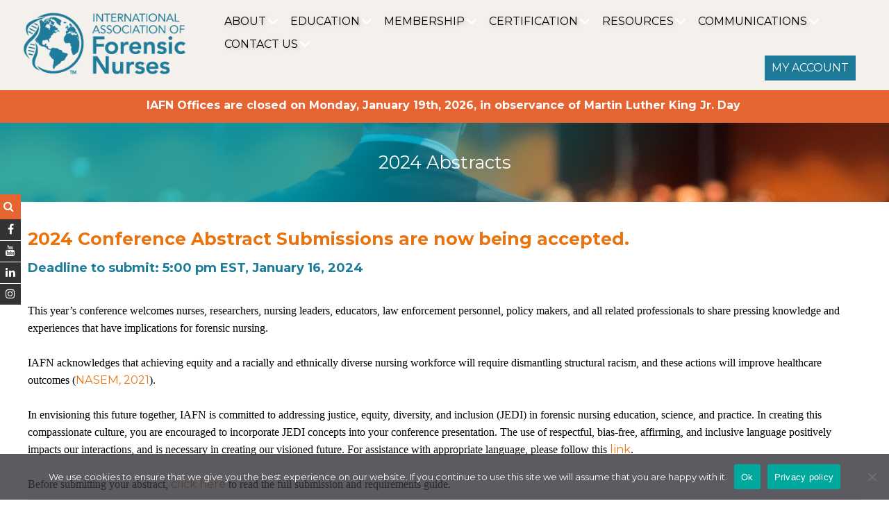

--- FILE ---
content_type: text/html; charset=UTF-8
request_url: https://www.forensicnurses.org/page/2024Abstracts/
body_size: 18924
content:
<!DOCTYPE html>
<html dir="ltr" lang="en-US" prefix="og: https://ogp.me/ns#">
    <head>
        <meta charset="UTF-8">
        <meta name="viewport" content="width=device-width, initial-scale=1">
        <link rel="profile" href="http://gmpg.org/xfn/11">
        <!--New-->
        <link rel="preconnect" href="https://fonts.googleapis.com">
        <link rel="preconnect" href="https://fonts.gstatic.com" crossorigin>
        <link href="https://fonts.googleapis.com/css2?family=Montserrat:ital,wght@0,100;0,200;0,300;0,400;0,500;0,600;0,700;0,800;1,100;1,200;1,300;1,400;1,500;1,600;1,700;1,800&display=swap" rel="stylesheet">
		<!-- WOW.js -->
		<script src="https://cdnjs.cloudflare.com/ajax/libs/wow/1.1.2/wow.min.js"></script>
		<!-- Global site tag (gtag.js) - Google Analytics -->
        <!--<script async src="https://www.googletagmanager.com/gtag/js?id=UA-4469514-1"></script>-->
		<!-- Google tag (gtag.js) -->
		<script async src="https://www.googletagmanager.com/gtag/js?id=G-RQ29JSKKNW"></script>
		<script>
		  window.dataLayer = window.dataLayer || [];
		  function gtag(){dataLayer.push(arguments);}
		  gtag('js', new Date());

		  gtag('config', 'G-RQ29JSKKNW');
		</script>


		<!-- Meta Pixel Code -->
		<script>
		!function(f,b,e,v,n,t,s)
		{if(f.fbq)return;n=f.fbq=function(){n.callMethod?
		n.callMethod.apply(n,arguments):n.queue.push(arguments)};
		if(!f._fbq)f._fbq=n;n.push=n;n.loaded=!0;n.version='2.0';
		n.queue=[];t=b.createElement(e);t.async=!0;
		t.src=v;s=b.getElementsByTagName(e)[0];
		s.parentNode.insertBefore(t,s)}(window, document,'script',
		'https://connect.facebook.net/en_US/fbevents.js');
		fbq('init', '419560652356185');
		fbq('track', 'PageView');
		</script>
		<noscript><img height="1" width="1" style="display:none"
		src="https://www.facebook.com/tr?id=419560652356185&ev=PageView&noscript=1"
		/></noscript>

		<!-- End Meta Pixel Code -->

		<!-- LinkedIn Code -->
		<script type="text/javascript">
		_linkedin_partner_id = "6051340";
		window._linkedin_data_partner_ids = window._linkedin_data_partner_ids || [];
		window._linkedin_data_partner_ids.push(_linkedin_partner_id);
		</script><script type="text/javascript">
		(function(l) {
		if (!l){window.lintrk = function(a,b){window.lintrk.q.push([a,b])};
		window.lintrk.q=[]}
		var s = document.getElementsByTagName("script")[0];
		var b = document.createElement("script");
		b.type = "text/javascript";b.async = true;
		b.src = "https://snap.licdn.com/li.lms-analytics/insight.min.js";
		s.parentNode.insertBefore(b, s);})(window.lintrk);
		</script>
		<noscript>
		<img height="1" width="1" style="display:none;" alt="" src="https://px.ads.linkedin.com/collect/?pid=6051340&fmt=gif" />
		</noscript>

		<!-- Microsoft Clarity -->
		<script type="text/javascript">
			(function(c,l,a,r,i,t,y){
				c[a]=c[a]||function(){(c[a].q=c[a].q||[]).push(arguments)};
				t=l.createElement(r);t.async=1;t.src="https://www.clarity.ms/tag/"+i;
				y=l.getElementsByTagName(r)[0];y.parentNode.insertBefore(t,y);
			})(window, document, "clarity", "script", "ly2kgdvsoh");
		</script>
		<script type="text/javascript">
			(function(c,l,a,r,i,t,y){
				c[a]=c[a]||function(){(c[a].q=c[a].q||[]).push(arguments)};
				t=l.createElement(r);t.async=1;t.src="https://www.clarity.ms/tag/"+i;
				y=l.getElementsByTagName(r)[0];y.parentNode.insertBefore(t,y);
			})(window, document, "clarity", "script", "magensriky");
		</script>

		<!-- For Multiview web/retargeting program, DO NOT REMOVE - place this code in the header of your domain -->
		<script src="https://assets.adobedtm.com/175f7caa2b90/95ee55e42273/launch-a1bc0254cb95.min.js" async></script>
		<!-- For Multiview web program, DO NOT REMOVE - place this code in the header of your domain -->

		<script type="text/javascript" src="https://static.adzerk.net/ados.js"></script>
		<script type="text/javascript">
		  var ados = ados || {};
		  ados.run = ados.run || [];
		  ados.run.push(function() {
			/* load placement for account: Multiview,
								  site: IAFNweb - Ineternational Association of Forensic Nursing - Multiweb,
								  zone: IAFNweb - Super Banner - 1200x350,
								  size: 1200x350 - Super Banner */
			ados_add_placement(4466, 1305007, "mvSuperBanner", 11448)
			  .setZone(331269);
			/* load placement for account: Multiview,
								  site: IAFNweb - Ineternational Association of Forensic Nursing - Multiweb,
								  zone: IAFNweb - Leaderboard (ROS) - 728x90,
								  size: 728x90 - Leaderboard */
			ados_add_placement(4466, 1305007, "mvLeaderboard", 4)
			  .setZone(331270);
			ados_load();
		  });
		</script>
        <title>2024 Abstracts - International Association of Forensic Nurses</title>
	<style>img:is([sizes="auto" i], [sizes^="auto," i]) { contain-intrinsic-size: 3000px 1500px }</style>
	
		<!-- All in One SEO 4.8.9 - aioseo.com -->
	<meta name="description" content="2024 Abstracts 2024 Conference Abstract Submissions are now being accepted. Deadline to submit: 5:00 pm EST, January 16, 2024 This year’s conference welcomes nurses, researchers, nursing leaders, educators, law enforcement personnel, policy makers, and all related professionals to share pressing knowledge and experiences that have implications for forensic nursing. IAFN acknowledges that achieving" />
	<meta name="robots" content="max-image-preview:large" />
	<meta name="google-site-verification" content="YgyaXZpWYuQ1BEW9WbWYkPMq_7IX77GIDoSPww49OaU" />
	<link rel="canonical" href="https://www.forensicnurses.org/page/2024Abstracts/" />
	<meta name="generator" content="All in One SEO (AIOSEO) 4.8.9" />
		<meta property="og:locale" content="en_US" />
		<meta property="og:site_name" content="International Association of Forensic Nurses - Research.Educate.Lead" />
		<meta property="og:type" content="article" />
		<meta property="og:title" content="2024 Abstracts - International Association of Forensic Nurses" />
		<meta property="og:description" content="2024 Abstracts 2024 Conference Abstract Submissions are now being accepted. Deadline to submit: 5:00 pm EST, January 16, 2024 This year’s conference welcomes nurses, researchers, nursing leaders, educators, law enforcement personnel, policy makers, and all related professionals to share pressing knowledge and experiences that have implications for forensic nursing. IAFN acknowledges that achieving" />
		<meta property="og:url" content="https://www.forensicnurses.org/page/2024Abstracts/" />
		<meta property="og:image" content="https://www.forensicnurses.org/wp-content/uploads/2021/12/cropped-IAFN_LOGO_Flipped.png" />
		<meta property="og:image:secure_url" content="https://www.forensicnurses.org/wp-content/uploads/2021/12/cropped-IAFN_LOGO_Flipped.png" />
		<meta property="og:image:width" content="918" />
		<meta property="og:image:height" content="250" />
		<meta property="article:published_time" content="2023-12-12T16:41:21+00:00" />
		<meta property="article:modified_time" content="2024-01-08T21:42:08+00:00" />
		<meta property="article:publisher" content="https://www.facebook.com/forensicnurses" />
		<meta name="twitter:card" content="summary_large_image" />
		<meta name="twitter:title" content="2024 Abstracts - International Association of Forensic Nurses" />
		<meta name="twitter:description" content="2024 Abstracts 2024 Conference Abstract Submissions are now being accepted. Deadline to submit: 5:00 pm EST, January 16, 2024 This year’s conference welcomes nurses, researchers, nursing leaders, educators, law enforcement personnel, policy makers, and all related professionals to share pressing knowledge and experiences that have implications for forensic nursing. IAFN acknowledges that achieving" />
		<meta name="twitter:image" content="https://www.forensicnurses.org/wp-content/uploads/2021/12/cropped-IAFN_LOGO_Flipped.png" />
		<script type="application/ld+json" class="aioseo-schema">
			{"@context":"https:\/\/schema.org","@graph":[{"@type":"BreadcrumbList","@id":"https:\/\/www.forensicnurses.org\/page\/2024Abstracts\/#breadcrumblist","itemListElement":[{"@type":"ListItem","@id":"https:\/\/www.forensicnurses.org#listItem","position":1,"name":"Home","item":"https:\/\/www.forensicnurses.org","nextItem":{"@type":"ListItem","@id":"https:\/\/www.forensicnurses.org\/page\/EducationMainPage\/#listItem","name":"Education"}},{"@type":"ListItem","@id":"https:\/\/www.forensicnurses.org\/page\/EducationMainPage\/#listItem","position":2,"name":"Education","item":"https:\/\/www.forensicnurses.org\/page\/EducationMainPage\/","nextItem":{"@type":"ListItem","@id":"https:\/\/www.forensicnurses.org\/page\/annualconference\/#listItem","name":"Annual Conference"},"previousItem":{"@type":"ListItem","@id":"https:\/\/www.forensicnurses.org#listItem","name":"Home"}},{"@type":"ListItem","@id":"https:\/\/www.forensicnurses.org\/page\/annualconference\/#listItem","position":3,"name":"Annual Conference","item":"https:\/\/www.forensicnurses.org\/page\/annualconference\/","nextItem":{"@type":"ListItem","@id":"https:\/\/www.forensicnurses.org\/page\/2024Abstracts\/#listItem","name":"2024 Abstracts"},"previousItem":{"@type":"ListItem","@id":"https:\/\/www.forensicnurses.org\/page\/EducationMainPage\/#listItem","name":"Education"}},{"@type":"ListItem","@id":"https:\/\/www.forensicnurses.org\/page\/2024Abstracts\/#listItem","position":4,"name":"2024 Abstracts","previousItem":{"@type":"ListItem","@id":"https:\/\/www.forensicnurses.org\/page\/annualconference\/#listItem","name":"Annual Conference"}}]},{"@type":"Organization","@id":"https:\/\/www.forensicnurses.org\/#organization","name":"International Association of Forensic Nurses","description":"Research.Educate.Lead The International Association of Forensic Nurses is the recognized authority on forensic nursing. The Association is the catalyst for universal access to forensic nursing care for patients impacted by violence and trauma. Its members are sought out by the public, policymakers, media, governments and worldwide healthcare systems for their expertise and knowledge.","url":"https:\/\/www.forensicnurses.org\/","email":"info@forensicnurses.org","logo":{"@type":"ImageObject","url":"https:\/\/www.forensicnurses.org\/wp-content\/uploads\/2021\/04\/ForensicNurses_logo2020.png","@id":"https:\/\/www.forensicnurses.org\/page\/2024Abstracts\/#organizationLogo","width":364,"height":155},"image":{"@id":"https:\/\/www.forensicnurses.org\/page\/2024Abstracts\/#organizationLogo"},"sameAs":["https:\/\/www.facebook.com\/forensicnurses","https:\/\/instagram.com\/iafn_forensicnurses","https:\/\/www.linkedin.com\/company\/forensicnurses"]},{"@type":"WebPage","@id":"https:\/\/www.forensicnurses.org\/page\/2024Abstracts\/#webpage","url":"https:\/\/www.forensicnurses.org\/page\/2024Abstracts\/","name":"2024 Abstracts - International Association of Forensic Nurses","description":"2024 Abstracts 2024 Conference Abstract Submissions are now being accepted. Deadline to submit: 5:00 pm EST, January 16, 2024 This year\u2019s conference welcomes nurses, researchers, nursing leaders, educators, law enforcement personnel, policy makers, and all related professionals to share pressing knowledge and experiences that have implications for forensic nursing. IAFN acknowledges that achieving","inLanguage":"en-US","isPartOf":{"@id":"https:\/\/www.forensicnurses.org\/#website"},"breadcrumb":{"@id":"https:\/\/www.forensicnurses.org\/page\/2024Abstracts\/#breadcrumblist"},"datePublished":"2023-12-12T16:41:21+00:00","dateModified":"2024-01-08T21:42:08+00:00"},{"@type":"WebSite","@id":"https:\/\/www.forensicnurses.org\/#website","url":"https:\/\/www.forensicnurses.org\/","name":"International Association of Forensic Nurses","alternateName":"International Association of Forensic Nurses","description":"Research.Educate.Lead","inLanguage":"en-US","publisher":{"@id":"https:\/\/www.forensicnurses.org\/#organization"}}]}
		</script>
		<!-- All in One SEO -->

<link rel='dns-prefetch' href='//fonts.googleapis.com' />
<link rel="alternate" type="application/rss+xml" title="International Association of Forensic Nurses &raquo; Feed" href="https://www.forensicnurses.org/feed/" />
<style id='wp-block-library-theme-inline-css' type='text/css'>
.wp-block-audio :where(figcaption){color:#555;font-size:13px;text-align:center}.is-dark-theme .wp-block-audio :where(figcaption){color:#ffffffa6}.wp-block-audio{margin:0 0 1em}.wp-block-code{border:1px solid #ccc;border-radius:4px;font-family:Menlo,Consolas,monaco,monospace;padding:.8em 1em}.wp-block-embed :where(figcaption){color:#555;font-size:13px;text-align:center}.is-dark-theme .wp-block-embed :where(figcaption){color:#ffffffa6}.wp-block-embed{margin:0 0 1em}.blocks-gallery-caption{color:#555;font-size:13px;text-align:center}.is-dark-theme .blocks-gallery-caption{color:#ffffffa6}:root :where(.wp-block-image figcaption){color:#555;font-size:13px;text-align:center}.is-dark-theme :root :where(.wp-block-image figcaption){color:#ffffffa6}.wp-block-image{margin:0 0 1em}.wp-block-pullquote{border-bottom:4px solid;border-top:4px solid;color:currentColor;margin-bottom:1.75em}.wp-block-pullquote cite,.wp-block-pullquote footer,.wp-block-pullquote__citation{color:currentColor;font-size:.8125em;font-style:normal;text-transform:uppercase}.wp-block-quote{border-left:.25em solid;margin:0 0 1.75em;padding-left:1em}.wp-block-quote cite,.wp-block-quote footer{color:currentColor;font-size:.8125em;font-style:normal;position:relative}.wp-block-quote:where(.has-text-align-right){border-left:none;border-right:.25em solid;padding-left:0;padding-right:1em}.wp-block-quote:where(.has-text-align-center){border:none;padding-left:0}.wp-block-quote.is-large,.wp-block-quote.is-style-large,.wp-block-quote:where(.is-style-plain){border:none}.wp-block-search .wp-block-search__label{font-weight:700}.wp-block-search__button{border:1px solid #ccc;padding:.375em .625em}:where(.wp-block-group.has-background){padding:1.25em 2.375em}.wp-block-separator.has-css-opacity{opacity:.4}.wp-block-separator{border:none;border-bottom:2px solid;margin-left:auto;margin-right:auto}.wp-block-separator.has-alpha-channel-opacity{opacity:1}.wp-block-separator:not(.is-style-wide):not(.is-style-dots){width:100px}.wp-block-separator.has-background:not(.is-style-dots){border-bottom:none;height:1px}.wp-block-separator.has-background:not(.is-style-wide):not(.is-style-dots){height:2px}.wp-block-table{margin:0 0 1em}.wp-block-table td,.wp-block-table th{word-break:normal}.wp-block-table :where(figcaption){color:#555;font-size:13px;text-align:center}.is-dark-theme .wp-block-table :where(figcaption){color:#ffffffa6}.wp-block-video :where(figcaption){color:#555;font-size:13px;text-align:center}.is-dark-theme .wp-block-video :where(figcaption){color:#ffffffa6}.wp-block-video{margin:0 0 1em}:root :where(.wp-block-template-part.has-background){margin-bottom:0;margin-top:0;padding:1.25em 2.375em}
</style>
<style id='classic-theme-styles-inline-css' type='text/css'>
/*! This file is auto-generated */
.wp-block-button__link{color:#fff;background-color:#32373c;border-radius:9999px;box-shadow:none;text-decoration:none;padding:calc(.667em + 2px) calc(1.333em + 2px);font-size:1.125em}.wp-block-file__button{background:#32373c;color:#fff;text-decoration:none}
</style>
<style id='filebird-block-filebird-gallery-style-inline-css' type='text/css'>
ul.filebird-block-filebird-gallery{margin:auto!important;padding:0!important;width:100%}ul.filebird-block-filebird-gallery.layout-grid{display:grid;grid-gap:20px;align-items:stretch;grid-template-columns:repeat(var(--columns),1fr);justify-items:stretch}ul.filebird-block-filebird-gallery.layout-grid li img{border:1px solid #ccc;box-shadow:2px 2px 6px 0 rgba(0,0,0,.3);height:100%;max-width:100%;-o-object-fit:cover;object-fit:cover;width:100%}ul.filebird-block-filebird-gallery.layout-masonry{-moz-column-count:var(--columns);-moz-column-gap:var(--space);column-gap:var(--space);-moz-column-width:var(--min-width);columns:var(--min-width) var(--columns);display:block;overflow:auto}ul.filebird-block-filebird-gallery.layout-masonry li{margin-bottom:var(--space)}ul.filebird-block-filebird-gallery li{list-style:none}ul.filebird-block-filebird-gallery li figure{height:100%;margin:0;padding:0;position:relative;width:100%}ul.filebird-block-filebird-gallery li figure figcaption{background:linear-gradient(0deg,rgba(0,0,0,.7),rgba(0,0,0,.3) 70%,transparent);bottom:0;box-sizing:border-box;color:#fff;font-size:.8em;margin:0;max-height:100%;overflow:auto;padding:3em .77em .7em;position:absolute;text-align:center;width:100%;z-index:2}ul.filebird-block-filebird-gallery li figure figcaption a{color:inherit}

</style>
<style id='global-styles-inline-css' type='text/css'>
:root{--wp--preset--aspect-ratio--square: 1;--wp--preset--aspect-ratio--4-3: 4/3;--wp--preset--aspect-ratio--3-4: 3/4;--wp--preset--aspect-ratio--3-2: 3/2;--wp--preset--aspect-ratio--2-3: 2/3;--wp--preset--aspect-ratio--16-9: 16/9;--wp--preset--aspect-ratio--9-16: 9/16;--wp--preset--color--black: #000000;--wp--preset--color--cyan-bluish-gray: #abb8c3;--wp--preset--color--white: #ffffff;--wp--preset--color--pale-pink: #f78da7;--wp--preset--color--vivid-red: #cf2e2e;--wp--preset--color--luminous-vivid-orange: #ff6900;--wp--preset--color--luminous-vivid-amber: #fcb900;--wp--preset--color--light-green-cyan: #7bdcb5;--wp--preset--color--vivid-green-cyan: #00d084;--wp--preset--color--pale-cyan-blue: #8ed1fc;--wp--preset--color--vivid-cyan-blue: #0693e3;--wp--preset--color--vivid-purple: #9b51e0;--wp--preset--gradient--vivid-cyan-blue-to-vivid-purple: linear-gradient(135deg,rgba(6,147,227,1) 0%,rgb(155,81,224) 100%);--wp--preset--gradient--light-green-cyan-to-vivid-green-cyan: linear-gradient(135deg,rgb(122,220,180) 0%,rgb(0,208,130) 100%);--wp--preset--gradient--luminous-vivid-amber-to-luminous-vivid-orange: linear-gradient(135deg,rgba(252,185,0,1) 0%,rgba(255,105,0,1) 100%);--wp--preset--gradient--luminous-vivid-orange-to-vivid-red: linear-gradient(135deg,rgba(255,105,0,1) 0%,rgb(207,46,46) 100%);--wp--preset--gradient--very-light-gray-to-cyan-bluish-gray: linear-gradient(135deg,rgb(238,238,238) 0%,rgb(169,184,195) 100%);--wp--preset--gradient--cool-to-warm-spectrum: linear-gradient(135deg,rgb(74,234,220) 0%,rgb(151,120,209) 20%,rgb(207,42,186) 40%,rgb(238,44,130) 60%,rgb(251,105,98) 80%,rgb(254,248,76) 100%);--wp--preset--gradient--blush-light-purple: linear-gradient(135deg,rgb(255,206,236) 0%,rgb(152,150,240) 100%);--wp--preset--gradient--blush-bordeaux: linear-gradient(135deg,rgb(254,205,165) 0%,rgb(254,45,45) 50%,rgb(107,0,62) 100%);--wp--preset--gradient--luminous-dusk: linear-gradient(135deg,rgb(255,203,112) 0%,rgb(199,81,192) 50%,rgb(65,88,208) 100%);--wp--preset--gradient--pale-ocean: linear-gradient(135deg,rgb(255,245,203) 0%,rgb(182,227,212) 50%,rgb(51,167,181) 100%);--wp--preset--gradient--electric-grass: linear-gradient(135deg,rgb(202,248,128) 0%,rgb(113,206,126) 100%);--wp--preset--gradient--midnight: linear-gradient(135deg,rgb(2,3,129) 0%,rgb(40,116,252) 100%);--wp--preset--font-size--small: 13px;--wp--preset--font-size--medium: 20px;--wp--preset--font-size--large: 36px;--wp--preset--font-size--x-large: 42px;--wp--preset--spacing--20: 0.44rem;--wp--preset--spacing--30: 0.67rem;--wp--preset--spacing--40: 1rem;--wp--preset--spacing--50: 1.5rem;--wp--preset--spacing--60: 2.25rem;--wp--preset--spacing--70: 3.38rem;--wp--preset--spacing--80: 5.06rem;--wp--preset--shadow--natural: 6px 6px 9px rgba(0, 0, 0, 0.2);--wp--preset--shadow--deep: 12px 12px 50px rgba(0, 0, 0, 0.4);--wp--preset--shadow--sharp: 6px 6px 0px rgba(0, 0, 0, 0.2);--wp--preset--shadow--outlined: 6px 6px 0px -3px rgba(255, 255, 255, 1), 6px 6px rgba(0, 0, 0, 1);--wp--preset--shadow--crisp: 6px 6px 0px rgba(0, 0, 0, 1);}:where(.is-layout-flex){gap: 0.5em;}:where(.is-layout-grid){gap: 0.5em;}body .is-layout-flex{display: flex;}.is-layout-flex{flex-wrap: wrap;align-items: center;}.is-layout-flex > :is(*, div){margin: 0;}body .is-layout-grid{display: grid;}.is-layout-grid > :is(*, div){margin: 0;}:where(.wp-block-columns.is-layout-flex){gap: 2em;}:where(.wp-block-columns.is-layout-grid){gap: 2em;}:where(.wp-block-post-template.is-layout-flex){gap: 1.25em;}:where(.wp-block-post-template.is-layout-grid){gap: 1.25em;}.has-black-color{color: var(--wp--preset--color--black) !important;}.has-cyan-bluish-gray-color{color: var(--wp--preset--color--cyan-bluish-gray) !important;}.has-white-color{color: var(--wp--preset--color--white) !important;}.has-pale-pink-color{color: var(--wp--preset--color--pale-pink) !important;}.has-vivid-red-color{color: var(--wp--preset--color--vivid-red) !important;}.has-luminous-vivid-orange-color{color: var(--wp--preset--color--luminous-vivid-orange) !important;}.has-luminous-vivid-amber-color{color: var(--wp--preset--color--luminous-vivid-amber) !important;}.has-light-green-cyan-color{color: var(--wp--preset--color--light-green-cyan) !important;}.has-vivid-green-cyan-color{color: var(--wp--preset--color--vivid-green-cyan) !important;}.has-pale-cyan-blue-color{color: var(--wp--preset--color--pale-cyan-blue) !important;}.has-vivid-cyan-blue-color{color: var(--wp--preset--color--vivid-cyan-blue) !important;}.has-vivid-purple-color{color: var(--wp--preset--color--vivid-purple) !important;}.has-black-background-color{background-color: var(--wp--preset--color--black) !important;}.has-cyan-bluish-gray-background-color{background-color: var(--wp--preset--color--cyan-bluish-gray) !important;}.has-white-background-color{background-color: var(--wp--preset--color--white) !important;}.has-pale-pink-background-color{background-color: var(--wp--preset--color--pale-pink) !important;}.has-vivid-red-background-color{background-color: var(--wp--preset--color--vivid-red) !important;}.has-luminous-vivid-orange-background-color{background-color: var(--wp--preset--color--luminous-vivid-orange) !important;}.has-luminous-vivid-amber-background-color{background-color: var(--wp--preset--color--luminous-vivid-amber) !important;}.has-light-green-cyan-background-color{background-color: var(--wp--preset--color--light-green-cyan) !important;}.has-vivid-green-cyan-background-color{background-color: var(--wp--preset--color--vivid-green-cyan) !important;}.has-pale-cyan-blue-background-color{background-color: var(--wp--preset--color--pale-cyan-blue) !important;}.has-vivid-cyan-blue-background-color{background-color: var(--wp--preset--color--vivid-cyan-blue) !important;}.has-vivid-purple-background-color{background-color: var(--wp--preset--color--vivid-purple) !important;}.has-black-border-color{border-color: var(--wp--preset--color--black) !important;}.has-cyan-bluish-gray-border-color{border-color: var(--wp--preset--color--cyan-bluish-gray) !important;}.has-white-border-color{border-color: var(--wp--preset--color--white) !important;}.has-pale-pink-border-color{border-color: var(--wp--preset--color--pale-pink) !important;}.has-vivid-red-border-color{border-color: var(--wp--preset--color--vivid-red) !important;}.has-luminous-vivid-orange-border-color{border-color: var(--wp--preset--color--luminous-vivid-orange) !important;}.has-luminous-vivid-amber-border-color{border-color: var(--wp--preset--color--luminous-vivid-amber) !important;}.has-light-green-cyan-border-color{border-color: var(--wp--preset--color--light-green-cyan) !important;}.has-vivid-green-cyan-border-color{border-color: var(--wp--preset--color--vivid-green-cyan) !important;}.has-pale-cyan-blue-border-color{border-color: var(--wp--preset--color--pale-cyan-blue) !important;}.has-vivid-cyan-blue-border-color{border-color: var(--wp--preset--color--vivid-cyan-blue) !important;}.has-vivid-purple-border-color{border-color: var(--wp--preset--color--vivid-purple) !important;}.has-vivid-cyan-blue-to-vivid-purple-gradient-background{background: var(--wp--preset--gradient--vivid-cyan-blue-to-vivid-purple) !important;}.has-light-green-cyan-to-vivid-green-cyan-gradient-background{background: var(--wp--preset--gradient--light-green-cyan-to-vivid-green-cyan) !important;}.has-luminous-vivid-amber-to-luminous-vivid-orange-gradient-background{background: var(--wp--preset--gradient--luminous-vivid-amber-to-luminous-vivid-orange) !important;}.has-luminous-vivid-orange-to-vivid-red-gradient-background{background: var(--wp--preset--gradient--luminous-vivid-orange-to-vivid-red) !important;}.has-very-light-gray-to-cyan-bluish-gray-gradient-background{background: var(--wp--preset--gradient--very-light-gray-to-cyan-bluish-gray) !important;}.has-cool-to-warm-spectrum-gradient-background{background: var(--wp--preset--gradient--cool-to-warm-spectrum) !important;}.has-blush-light-purple-gradient-background{background: var(--wp--preset--gradient--blush-light-purple) !important;}.has-blush-bordeaux-gradient-background{background: var(--wp--preset--gradient--blush-bordeaux) !important;}.has-luminous-dusk-gradient-background{background: var(--wp--preset--gradient--luminous-dusk) !important;}.has-pale-ocean-gradient-background{background: var(--wp--preset--gradient--pale-ocean) !important;}.has-electric-grass-gradient-background{background: var(--wp--preset--gradient--electric-grass) !important;}.has-midnight-gradient-background{background: var(--wp--preset--gradient--midnight) !important;}.has-small-font-size{font-size: var(--wp--preset--font-size--small) !important;}.has-medium-font-size{font-size: var(--wp--preset--font-size--medium) !important;}.has-large-font-size{font-size: var(--wp--preset--font-size--large) !important;}.has-x-large-font-size{font-size: var(--wp--preset--font-size--x-large) !important;}
:where(.wp-block-post-template.is-layout-flex){gap: 1.25em;}:where(.wp-block-post-template.is-layout-grid){gap: 1.25em;}
:where(.wp-block-columns.is-layout-flex){gap: 2em;}:where(.wp-block-columns.is-layout-grid){gap: 2em;}
:root :where(.wp-block-pullquote){font-size: 1.5em;line-height: 1.6;}
</style>
<link rel='stylesheet' id='wpo_min-header-0-css' href='https://www.forensicnurses.org/wp-content/cache/wpo-minify/1768345136/assets/wpo-minify-header-211ba49f.min.css' type='text/css' media='all' />
<script type="text/javascript" src="https://www.forensicnurses.org/wp-includes/js/jquery/jquery.min.js" id="jquery-core-js"></script>
<script type="text/javascript" src="https://www.forensicnurses.org/wp-includes/js/jquery/jquery-migrate.min.js" id="jquery-migrate-js"></script>
<script type="text/javascript" id="cookie-notice-front-js-before">
/* <![CDATA[ */
var cnArgs = {"ajaxUrl":"https:\/\/www.forensicnurses.org\/wp-admin\/admin-ajax.php","nonce":"ecacdceee5","hideEffect":"fade","position":"bottom","onScroll":false,"onScrollOffset":100,"onClick":false,"cookieName":"cookie_notice_accepted","cookieTime":2592000,"cookieTimeRejected":2592000,"globalCookie":false,"redirection":false,"cache":false,"revokeCookies":false,"revokeCookiesOpt":"automatic"};
/* ]]> */
</script>
<script type="text/javascript" src="https://www.forensicnurses.org/wp-content/plugins/cookie-notice/js/front.min.js" id="cookie-notice-front-js"></script>
<link rel="https://api.w.org/" href="https://www.forensicnurses.org/wp-json/" /><link rel="alternate" title="JSON" type="application/json" href="https://www.forensicnurses.org/wp-json/wp/v2/pages/6320" /><link rel="EditURI" type="application/rsd+xml" title="RSD" href="https://www.forensicnurses.org/xmlrpc.php?rsd" />
<meta name="generator" content="WordPress 6.8.3" />
<link rel='shortlink' href='https://www.forensicnurses.org/?p=6320' />
<link rel="alternate" title="oEmbed (JSON)" type="application/json+oembed" href="https://www.forensicnurses.org/wp-json/oembed/1.0/embed?url=https%3A%2F%2Fwww.forensicnurses.org%2Fpage%2F2024Abstracts%2F" />
<link rel="alternate" title="oEmbed (XML)" type="text/xml+oembed" href="https://www.forensicnurses.org/wp-json/oembed/1.0/embed?url=https%3A%2F%2Fwww.forensicnurses.org%2Fpage%2F2024Abstracts%2F&#038;format=xml" />
		<style>
			:root {
				--tpg-primary-color: #0d6efd;
				--tpg-secondary-color: #0654c4;
				--tpg-primary-light: #c4d0ff
			}

					</style>

		<style type='text/css' media='all'>.ap-home #section-6255{ background:url() no-repeat scroll top left #ffffff; background-size:auto; color:#eeeeee}
.ap-home #section-6255 .overlay { background:url(https://www.forensicnurses.org/wp-content/themes/accesspress-parallax/images/overlay0.png);}
.ap-home #section-6269{ background:url() no-repeat scroll top left ; background-size:auto; color:#eeeeee}
.ap-home #section-6269 .overlay { background:url(https://www.forensicnurses.org/wp-content/themes/accesspress-parallax/images/overlay0.png);}
.ap-home #section-6273{ background:url() no-repeat scroll top left ; background-size:auto; color:#eeeeee}
.ap-home #section-6273 .overlay { background:url(https://www.forensicnurses.org/wp-content/themes/accesspress-parallax/images/overlay0.png);}
.ap-home #section-6271{ background:url() no-repeat scroll top left ; background-size:auto; color:#eeeeee}
.ap-home #section-6271 .overlay { background:url(https://www.forensicnurses.org/wp-content/themes/accesspress-parallax/images/overlay0.png);}
</style>
<script>
        jQuery(document).ready(function($){
        wow = new WOW(
        {
        offset: 50
        }
        )
        wow.init();
        });

        </script>
<meta name="generator" content="Elementor 3.33.0; features: additional_custom_breakpoints; settings: css_print_method-external, google_font-enabled, font_display-auto">
<style type="text/css">.recentcomments a{display:inline !important;padding:0 !important;margin:0 !important;}</style>			<style>
				.e-con.e-parent:nth-of-type(n+4):not(.e-lazyloaded):not(.e-no-lazyload),
				.e-con.e-parent:nth-of-type(n+4):not(.e-lazyloaded):not(.e-no-lazyload) * {
					background-image: none !important;
				}
				@media screen and (max-height: 1024px) {
					.e-con.e-parent:nth-of-type(n+3):not(.e-lazyloaded):not(.e-no-lazyload),
					.e-con.e-parent:nth-of-type(n+3):not(.e-lazyloaded):not(.e-no-lazyload) * {
						background-image: none !important;
					}
				}
				@media screen and (max-height: 640px) {
					.e-con.e-parent:nth-of-type(n+2):not(.e-lazyloaded):not(.e-no-lazyload),
					.e-con.e-parent:nth-of-type(n+2):not(.e-lazyloaded):not(.e-no-lazyload) * {
						background-image: none !important;
					}
				}
			</style>
			<link rel="icon" href="https://www.forensicnurses.org/wp-content/uploads/2021/06/cropped-ForensicNurses_logo2020_ICON-32x32.png" sizes="32x32" />
<link rel="icon" href="https://www.forensicnurses.org/wp-content/uploads/2021/06/cropped-ForensicNurses_logo2020_ICON-192x192.png" sizes="192x192" />
<link rel="apple-touch-icon" href="https://www.forensicnurses.org/wp-content/uploads/2021/06/cropped-ForensicNurses_logo2020_ICON-180x180.png" />
<meta name="msapplication-TileImage" content="https://www.forensicnurses.org/wp-content/uploads/2021/06/cropped-ForensicNurses_logo2020_ICON-270x270.png" />
		<style type="text/css" id="wp-custom-css">
			.call-to-action h2 {
	display: none;
}
.page .entry-header h1.entry-title{
	display: none
}

.portfolio-list h3{
	font-size: 0px;
}

#comments {
	display: none;
}
/*Hide homepage section header*/
.parallax-section h2 span {
	display: none;
}
.card {
  /* Add shadows to create the "card" effect */
  box-shadow: 0 2px 4px 0 rgba(0,0,0,0.2);
  transition: 0.3s;
	display: flex;
  flex-wrap: wrap;
  justify-content: center;
}

/* On mouse-over, add a deeper shadow */
.card:hover {
  box-shadow: 0 4px 6px 0 rgba(0,0,0,0.2);
	
}

/* Add some padding inside the card container */
.card-container {
  padding: 2px 16px;
}





.blog-list .blog-image img:hover {
	transform: translate3D(0,-1px,0) scale(1.03);
	box-shadow: 8px 28px 50px rgba(39,44,49,.07), 1px 6px 12px rgba(39,44,49,.04);
  transition: all .4s ease;
}

h2 {
	color: #1D7B99
}
h1 {
	color: #1d7b99
}
h3 {
	color: #1d7b99
}


.column {
  flex: 50%;
	
}

.block {
	border: 1px solid #F0EDEB; 
	padding: 2%; 
	margin: 1%
}


.hideme
{
    opacity:0;
}

.showme {
  opacity:1!important;
}


.ap-home #section-928 {
    background-size: auto;
    color: #eeeeee;
	  padding-top: 20px;
	  box-shadow: 0px 0px 20px 0px rgb(0 0 0 / 10%); 
}

.slider-caption {
	
} 
/**
.ap-home #section-2725{
 width: 100%;
	background-image: linear-gradient( 261deg ,#018D8D 0%,#1d7b99 100%);
}**/
.ap-home #section-155{
	padding-left: 15%;
}
.parallax-section .btn{
	margin-left: -20%;
	border-radius: 30px;
}

header#masthead {
    background: #F4F1ED;
}

section#section-2678.parallax-section .mid-content {
    padding: 0px;
	  margin:0px;
    width: 100%;
}


.parallax-section .page-content {
    margin: 0px 0px 0px;
}


#section-6255 .mid-content {
    padding: 0px;
	  margin:0px;
    width: 100%;
	  margin-top:-50px;
}

#section-6273 .mid-content {
    padding: 0px;
	  margin:0px;
    width: 100%;
	  margin-top:-50px;
}

.top-footer a {
color: #1d7b99;
}
a {
color: #ea730d;
}		</style>
		    </head>
    <body class="wp-singular page-template-default page page-id-6320 page-child parent-pageid-569 wp-embed-responsive wp-theme-accesspress-parallax cookies-not-set rttpg rttpg-6.0.0 radius-frontend rttpg-body-wrap group-blog ap-parallax parallax-on columns-3 elementor-default elementor-kit-17">
                <a class="skip-link screen-reader-text" href="#content">Skip to content</a>
        <div id="page" class="hfeed site">

                        
            <header id="masthead" class=" header-bottom-border">


                    <!-- Floating Social Icons -->
        						<div class="social-icons" style="">
                      <span id="search" style="display: none; width:200px">
                          <form role="search" method="get" style="width:400px" class="search-form" action="https://www.forensicnurses.org/">
                            <label>
                              <input id="searchBar" style="max-width: 20vh;" type="search" class="search-field" placeholder="" value="" name="s">
                              <button id="search" style="margin-left: -10px"><i class="fa fa-search" aria-hidden="true"></i></button>
                            </label>
                          </form>
                      </span>
                      <button onclick="searchFunction()" id="searchButton" style="margin-left: -10px; padding:0 10px 0 15px!important"><i class="fa fa-search" aria-hidden="true"></i></button>
          							<a href="https://www.facebook.com/forensicnurses" class="facebook" data-title="Facebook" target="_blank"><i class="fa fa-facebook"></i></a>

          							<!--<a href="https://twitter.com/forensicnurses" class="twitter" data-title="Twitter" target="_blank"><i class="fa fa-twitter"></i></a>-->

          							<a href="https://www.youtube.com/user/forensicnurses" class="youtube" data-title="Youtube" target="_blank"><i class="fa fa-youtube"></i></a>

          							<a href="https://www.linkedin.com/company/forensicnurses" class="linkedin" data-title="Linkedin" target="_blank"><i class="fa fa-linkedin"></i></a>

          							<a href="http://instagram.com/iafn_forensicnurses" class="instagram" data-title="instagram" target="_blank"><i class="fa fa-instagram"></i></a>
        						</div>

                <div class="header-content clearfix subheader">
                    <div class="flex-box">
                      <div id="site-logo">
                                                                <a href="https://www.forensicnurses.org/" rel="home">
                                      <img src="https://www.forensicnurses.org/wp-content/uploads/2023/11/cropped-cropped-ForensicNurses_logo2020.png" alt="International Association of Forensic Nurses">
                                  </a>
                                                      </div>
                        <nav id="site-navigation" class="main-navigation">

                            <button class="toggle menu-toggle">Menu</button>
                            <ul id="menu-main" class="menu"><li id="menu-item-7908" class="menu-item menu-item-type-custom menu-item-object-custom menu-item-has-children menu-item-7908"><a href="#">About</a><span class="menu-icon"><i class="fa fa-angle-down" aria-hidden="true"></i></span>
<ul class="sub-menu">
	<li id="menu-item-2623" class="menu-item menu-item-type-post_type menu-item-object-page menu-item-has-children menu-item-2623"><a href="https://www.forensicnurses.org/page/IAFN/">IAFN</a><span class="menu-icon"><i class="fa fa-angle-down" aria-hidden="true"></i></span>
	<ul class="sub-menu">
		<li id="menu-item-3834" class="menu-item menu-item-type-post_type menu-item-object-page menu-item-3834"><a href="https://www.forensicnurses.org/BOD/">Board of Directors</a></li>
	</ul>
</li>
	<li id="menu-item-524" class="menu-item menu-item-type-post_type menu-item-object-page menu-item-524"><a href="https://www.forensicnurses.org/page/WhatisFN/">Forensic Nursing</a></li>
	<li id="menu-item-7526" class="menu-item menu-item-type-post_type menu-item-object-page menu-item-7526"><a href="https://www.forensicnurses.org/ourcommitment/">Our Commitment</a></li>
	<li id="menu-item-11067" class="menu-item menu-item-type-post_type menu-item-object-page menu-item-11067"><a href="https://www.forensicnurses.org/AnnualReport/">Annual Report</a></li>
	<li id="menu-item-11078" class="menu-item menu-item-type-custom menu-item-object-custom menu-item-11078"><a href="https://www.forensicnurses.org/strategic-plan/">Strategic Plan</a></li>
	<li id="menu-item-6108" class="menu-item menu-item-type-custom menu-item-object-custom menu-item-6108"><a href="https://fundforensicnursing.org/">Foundation</a></li>
	<li id="menu-item-6996" class="menu-item menu-item-type-post_type menu-item-object-page menu-item-6996"><a href="https://www.forensicnurses.org/codeofconduct/">Code of Conduct</a></li>
	<li id="menu-item-5843" class="menu-item menu-item-type-post_type menu-item-object-page menu-item-5843"><a href="https://www.forensicnurses.org/Careers/">Careers</a></li>
</ul>
</li>
<li id="menu-item-299" class="menu-item menu-item-type-post_type menu-item-object-page current-page-ancestor menu-item-has-children menu-item-299"><a href="https://www.forensicnurses.org/page/EducationMainPage/">Education</a><span class="menu-icon"><i class="fa fa-angle-down" aria-hidden="true"></i></span>
<ul class="sub-menu">
	<li id="menu-item-6393" class="menu-item menu-item-type-post_type menu-item-object-page menu-item-6393"><a href="https://www.forensicnurses.org/page/OLCAccess/">Online Learning Center</a></li>
	<li id="menu-item-1595" class="menu-item menu-item-type-post_type menu-item-object-page menu-item-1595"><a href="https://www.forensicnurses.org/page/EducationGuidelinesAccess/">Forensic Nursing Education Guidelines</a></li>
	<li id="menu-item-11517" class="menu-item menu-item-type-post_type menu-item-object-page menu-item-11517"><a href="https://www.forensicnurses.org/exemplary-forensic-nursing-research/">Exemplary Research Awards</a></li>
	<li id="menu-item-1594" class="menu-item menu-item-type-post_type menu-item-object-page menu-item-has-children menu-item-1594"><a href="https://www.forensicnurses.org/page/SANEClinicalEd/">SANE Clinical Education</a><span class="menu-icon"><i class="fa fa-angle-down" aria-hidden="true"></i></span>
	<ul class="sub-menu">
		<li id="menu-item-12108" class="menu-item menu-item-type-post_type menu-item-object-page menu-item-12108"><a href="https://www.forensicnurses.org/iafn-didactic-clinicalskills/">IAFN-Approved SANE Didactic &#038; Clinical Skills Lab Courses</a></li>
	</ul>
</li>
	<li id="menu-item-12689" class="menu-item menu-item-type-post_type menu-item-object-page menu-item-12689"><a href="https://www.forensicnurses.org/applying-for-ancc-contact-hours-and-or-the-iafn-seal-of-approval/">Apply for Contact Hours/Seal of Approval</a></li>
	<li id="menu-item-10298" class="menu-item menu-item-type-custom menu-item-object-custom menu-item-has-children menu-item-10298"><a href="https://www.forensicnurses.org/page/EducationGuidelinesAccess/">Education Guidelines</a><span class="menu-icon"><i class="fa fa-angle-down" aria-hidden="true"></i></span>
	<ul class="sub-menu">
		<li id="menu-item-10299" class="menu-item menu-item-type-custom menu-item-object-custom menu-item-10299"><a href="https://learn.forensicnurses.org/Public/Catalog/Details.aspx?id=XO%2bLXlwWDoXAgAJYpbIIiA%3d%3d&#038;returnurl=%2fUsers%2fUserOnlineCourse.aspx%3fLearningActivityID%3dXO%252bLXlwWDoXAgAJYpbIIiA%253d%253d">SANE Education Guidelines</a></li>
		<li id="menu-item-10300" class="menu-item menu-item-type-custom menu-item-object-custom menu-item-10300"><a href="https://learn.forensicnurses.org/url/product/ONLINE-LEARNING-2025-IPV-NURSE-EXAMINER-GUIDELINES">IPV Nurse Examiner Education Guidelines</a></li>
	</ul>
</li>
	<li id="menu-item-700" class="menu-item menu-item-type-post_type menu-item-object-page menu-item-700"><a href="https://www.forensicnurses.org/page/EducationFAQS/">Education FAQs</a></li>
</ul>
</li>
<li id="menu-item-12644" class="menu-item menu-item-type-custom menu-item-object-custom menu-item-has-children menu-item-12644"><a href="#">Membership</a><span class="menu-icon"><i class="fa fa-angle-down" aria-hidden="true"></i></span>
<ul class="sub-menu">
	<li id="menu-item-10484" class="menu-item menu-item-type-post_type menu-item-object-page menu-item-10484"><a href="https://www.forensicnurses.org/member-highlight/">Member Spotlights</a></li>
	<li id="menu-item-2635" class="menu-item menu-item-type-post_type menu-item-object-page menu-item-2635"><a href="https://www.forensicnurses.org/page/ResearchGrants/">Research Grants</a></li>
	<li id="menu-item-2636" class="menu-item menu-item-type-post_type menu-item-object-page menu-item-2636"><a href="https://www.forensicnurses.org/page/AwardsHome/">Awards</a></li>
	<li id="menu-item-9710" class="menu-item menu-item-type-custom menu-item-object-custom menu-item-9710"><a href="https://www.forensicnurses.org/volunteeropportunities/">Volunteer Opportunities</a></li>
</ul>
</li>
<li id="menu-item-300" class="menu-item menu-item-type-post_type menu-item-object-page menu-item-has-children menu-item-300"><a href="https://www.forensicnurses.org/MainCert/">Certification</a><span class="menu-icon"><i class="fa fa-angle-down" aria-hidden="true"></i></span>
<ul class="sub-menu">
	<li id="menu-item-915" class="menu-item menu-item-type-post_type menu-item-object-page menu-item-915"><a href="https://www.forensicnurses.org/page/Certification/">Certification Central</a></li>
	<li id="menu-item-736" class="menu-item menu-item-type-post_type menu-item-object-page menu-item-736"><a href="https://www.forensicnurses.org/page/CertOpportunities/">Certifications Offered</a></li>
	<li id="menu-item-751" class="menu-item menu-item-type-post_type menu-item-object-page menu-item-751"><a href="https://www.forensicnurses.org/page/CertExam/">Certification Exam</a></li>
	<li id="menu-item-758" class="menu-item menu-item-type-post_type menu-item-object-page menu-item-758"><a href="https://www.forensicnurses.org/page/CertRenewal/">Renew Your Certification</a></li>
	<li id="menu-item-782" class="menu-item menu-item-type-post_type menu-item-object-page menu-item-782"><a href="https://www.forensicnurses.org/page/CertResources/">Certification Resources</a></li>
	<li id="menu-item-2557" class="menu-item menu-item-type-custom menu-item-object-custom menu-item-has-children menu-item-2557"><a href="#">IAFN-Certified Nurses</a><span class="menu-icon"><i class="fa fa-angle-down" aria-hidden="true"></i></span>
	<ul class="sub-menu">
		<li id="menu-item-6325" class="menu-item menu-item-type-custom menu-item-object-custom menu-item-6325"><a href="https://myonline.forensicnurses.org/certifications/directory">SANE-A Certification Directory</a></li>
		<li id="menu-item-6326" class="menu-item menu-item-type-custom menu-item-object-custom menu-item-6326"><a href="https://myonline.forensicnurses.org/certifications/SanePCertificationDirectory">SANE-P Certification Directory</a></li>
	</ul>
</li>
	<li id="menu-item-735" class="menu-item menu-item-type-post_type menu-item-object-page menu-item-735"><a href="https://www.forensicnurses.org/page/CertFAQS/">Certification FAQs</a></li>
</ul>
</li>
<li id="menu-item-298" class="menu-item menu-item-type-post_type menu-item-object-page menu-item-has-children menu-item-298"><a href="https://www.forensicnurses.org/page/Resources/">Resources</a><span class="menu-icon"><i class="fa fa-angle-down" aria-hidden="true"></i></span>
<ul class="sub-menu">
	<li id="menu-item-5326" class="menu-item menu-item-type-post_type menu-item-object-page menu-item-5326"><a href="https://www.forensicnurses.org/blog-posts/">Blog Posts</a></li>
	<li id="menu-item-4033" class="menu-item menu-item-type-post_type menu-item-object-page menu-item-4033"><a href="https://www.forensicnurses.org/page/Marketplace/">Marketplace</a></li>
	<li id="menu-item-10297" class="menu-item menu-item-type-custom menu-item-object-custom menu-item-10297"><a href="https://www.safeta.org/videovignettes/">Patient Videos</a></li>
	<li id="menu-item-3993" class="menu-item menu-item-type-post_type menu-item-object-page menu-item-3993"><a href="https://www.forensicnurses.org/page/PositionPapers/">Position Papers</a></li>
	<li id="menu-item-10301" class="menu-item menu-item-type-custom menu-item-object-custom menu-item-has-children menu-item-10301"><a>Protocols</a><span class="menu-icon"><i class="fa fa-angle-down" aria-hidden="true"></i></span>
	<ul class="sub-menu">
		<li id="menu-item-10302" class="menu-item menu-item-type-custom menu-item-object-custom menu-item-10302"><a href="https://www.safeta.org/national-ipv-protocol/">National Protocol IPV Medical Forensic Exams</a></li>
		<li id="menu-item-10303" class="menu-item menu-item-type-custom menu-item-object-custom menu-item-10303"><a href="https://www.safeta.org/page/protocoldocuments/">National Protocol for Sexual Abuse MFEs: Adults/Adolescents</a></li>
		<li id="menu-item-10304" class="menu-item menu-item-type-custom menu-item-object-custom menu-item-10304"><a href="https://www.safeta.org/page/protocoldocuments/">National Protocol for Sexual Abuse MFEs: Pediatric</a></li>
		<li id="menu-item-10305" class="menu-item menu-item-type-custom menu-item-object-custom menu-item-10305"><a href="https://www.safeta.org/page/stateprotocols/">State Protocols</a></li>
	</ul>
</li>
	<li id="menu-item-12308" class="menu-item menu-item-type-custom menu-item-object-custom menu-item-has-children menu-item-12308"><a href="https://myonline.forensicnurses.org/rolodex/searchOrganizationDirectory">SANE Program Listing</a><span class="menu-icon"><i class="fa fa-angle-down" aria-hidden="true"></i></span>
	<ul class="sub-menu">
		<li id="menu-item-7959" class="menu-item menu-item-type-custom menu-item-object-custom menu-item-7959"><a href="https://www.forensicnurses.org/page/AddProgram/">Submit or Update a Program</a></li>
	</ul>
</li>
	<li id="menu-item-10294" class="menu-item menu-item-type-custom menu-item-object-custom menu-item-has-children menu-item-10294"><a>Toolkits &#038; Manuals</a><span class="menu-icon"><i class="fa fa-angle-down" aria-hidden="true"></i></span>
	<ul class="sub-menu">
		<li id="menu-item-9981" class="menu-item menu-item-type-custom menu-item-object-custom menu-item-9981"><a href="https://www.forensicnurses.org/strangtool/">Non-fatal Strangulation Toolkit</a></li>
		<li id="menu-item-10296" class="menu-item menu-item-type-custom menu-item-object-custom menu-item-10296"><a href="https://www.safeta.org/policies-procedures-manual/">Sample Policies and Procedures for Forensic Nursing Programs</a></li>
		<li id="menu-item-843" class="menu-item menu-item-type-post_type menu-item-object-page menu-item-843"><a href="https://www.forensicnurses.org/page/TeleSAFE/">TeleSAFE Toolkit</a></li>
		<li id="menu-item-10295" class="menu-item menu-item-type-custom menu-item-object-custom menu-item-10295"><a href="https://www.safeta.org/testimony-toolkit/">Testimony Toolkit</a></li>
	</ul>
</li>
</ul>
</li>
<li id="menu-item-297" class="menu-item menu-item-type-post_type menu-item-object-page menu-item-has-children menu-item-297"><a href="https://www.forensicnurses.org/page/communications/">Communications</a><span class="menu-icon"><i class="fa fa-angle-down" aria-hidden="true"></i></span>
<ul class="sub-menu">
	<li id="menu-item-10281" class="menu-item menu-item-type-post_type menu-item-object-page menu-item-10281"><a href="https://www.forensicnurses.org/page/Media/">Media Inquiries</a></li>
	<li id="menu-item-9363" class="menu-item menu-item-type-post_type menu-item-object-page menu-item-9363"><a href="https://www.forensicnurses.org/podcast/">Podcast</a></li>
	<li id="menu-item-852" class="menu-item menu-item-type-post_type menu-item-object-page menu-item-852"><a href="https://www.forensicnurses.org/page/JFN/">Journal of Forensic Nursing</a></li>
	<li id="menu-item-12280" class="menu-item menu-item-type-post_type menu-item-object-page menu-item-12280"><a href="https://www.forensicnurses.org/Forensic-Nurses-Week/">Forensic Nurses Week</a></li>
	<li id="menu-item-853" class="menu-item menu-item-type-custom menu-item-object-custom menu-item-853"><a href="https://multibriefs.com/briefs/iafn/">Forensic Nurses News</a></li>
</ul>
</li>
<li id="menu-item-295" class="menu-item menu-item-type-post_type menu-item-object-page menu-item-has-children menu-item-295"><a href="https://www.forensicnurses.org/contact-us/">Contact Us</a><span class="menu-icon"><i class="fa fa-angle-down" aria-hidden="true"></i></span>
<ul class="sub-menu">
	<li id="menu-item-900" class="menu-item menu-item-type-post_type menu-item-object-page menu-item-900"><a href="https://www.forensicnurses.org/page/AdvertisingandSponsorship/">Advertising and Sponsorship</a></li>
	<li id="menu-item-901" class="menu-item menu-item-type-post_type menu-item-object-page menu-item-901"><a href="https://www.forensicnurses.org/page/Media/">Media Inquiries</a></li>
	<li id="menu-item-6420" class="menu-item menu-item-type-custom menu-item-object-custom menu-item-6420"><a href="https://www.forensicnurses.org/wp-content/uploads/2023/12/IAFN-portal-FAQ.Dec14.2023.pdf">FAQ</a></li>
	<li id="menu-item-6421" class="menu-item menu-item-type-custom menu-item-object-custom menu-item-6421"><a href="https://forms.monday.com/forms/020459e0d5c05d8a107d8fcdad56c7f9?r=use1">Member Feedback</a></li>
</ul>
</li>
<li class="mobile-login"><a href="https://myonline.forensicnurses.org/" style="color: #fff; "><i class="fa fa-sign-in">  </i>&nbsp;MY ACCOUNT&nbsp;</a></li></ul>
                            <div id="site-navigation-desk" style="background-image: linear-gradient( 261deg ,#00b0b9 0%,#1D7B99 100%);">
                                <a class="action-btn  text-center" href="https://myonline.forensicnurses.org/#" style="color: #fff; padding:0px 10px">MY ACCOUNT</a>
                             	  <!--<a class="outline-btn  text-center" href="/page/Marketplace/" style="color: #fff">DONATE</a>-->
                            </div>
                         <!-- <a type="button" class="action-btn  text-center" href="https://iafn.users.membersuite.com/auth/portal-login?isSignUp=true">Become a member</a> -->
                         <!-- <div id="site-login-mobile">
                                                       </div> -->
                        <!-- <div id="site-navigation-desk" style="background-image: linear-gradient( 261deg ,#00b0b9 0%,#1D7B99 100%);">
                            <a class="action-btn  text-center" href="http://iafn.mycrowdwisdom.com/diweb/catalog/" style="color: #fff"><i class="fa fa-book"></i>&nbspLEARN&nbsp&nbsp</a>
                         	  <a class="action-btn  text-center" href="/page/Marketplace/" style="color: #fff"><i class="fa fa-shopping-cart"></i>&nbspSHOP&nbsp&nbsp</a>
							              <a class="action-btn  text-center" href="https://iafn.users.membersuite.com/auth/portal-login?isSignUp=true" style="color: #fff"><i class="fa fa-user-plus"></i>&nbspJOIN&nbsp&nbsp</a>
                         	  <a class="action-btn  text-center" href="https://iafn.users.membersuite.com/auth/portal-login" style="color: #fff"><i class="fa fa-sign-in"></i>&nbspLOGIN&nbsp&nbsp</a>-->
                            <!-- <a class="action-btn  text-center" href="">Become a member</a> -->
                           <!-- <a class="action-btn  text-center" href="https://iafn.users.membersuite.com/auth/portal-login?isSignUp=true">Become a member</a> -->
                        </div>
                        </nav><!-- #site-navigation -->
                    </div>
				    <!--Announcement Banner-->
      				<div style="background-color: #E66432; padding: 10px 0px; text-align: center">
                       <span style="color:#fff!important"><b>IAFN Offices are closed on Monday, January 19th, 2026, in observance of Martin Luther King Jr. Day</b>&nbsp;</span><br>
					</div>
                </div>
            </header><!-- #masthead -->

                        <div id="content" class="site-content ">
                
    <div class="fullwidth-content clearfix nosidebar">
        <div id="primary" class="content-area">
            <main id="main" class="site-main" role="main">

                
                    
<article id="post-6320" class="article-wrap post-6320 page type-page status-publish hentry">
	<div class="breadcrumb"><a href="https://www.forensicnurses.org" rel="nofollow">Home</a>&nbsp;&nbsp;&#187;&nbsp;&nbsp;<a href="https://www.forensicnurses.org/page/annualconference/">Annual Conference</a>&nbsp;&nbsp;&#187;&nbsp;&nbsp;2024 Abstracts</div>

        <h1 class="text-center wow animated fadeInUp" style="background-image: linear-gradient(115deg,rgba(0,173,187,0.8) 34%,rgba(0,0,0,0) 76%),url('/wp-content/uploads/2022/02/conference.png'); text-align: center; max-height: 300px; padding: 3%; color: #fff;">2024 Abstracts</h1><br/>
<div class="mid-content">
                <h1 style="text-align: left;"><span style="font-size: 25px; font-family: Verdana; color: #ea730d;"><strong>2024 Conference Abstract Submissions are now being accepted.</strong>&nbsp; </span></h1>
                <h4><strong style="color: #1b7b99;">Deadline to submit: 5:00 pm EST, January 16, 2024</strong><h4>
                <p><span style="font-family: Verdana; color: #000000;">&nbsp;</span></p>
                <p><span style="font-family: Verdana; color: #000000;">This year’s conference welcomes nurses, researchers, nursing leaders, educators, law enforcement personnel, policy makers, and all related professionals to share pressing knowledge and experiences that have implications for forensic nursing.</span></p>
                <p><span style="font-family: Verdana; color: #000000;">&nbsp;</span></p>
                <p><span style="font-family: Verdana; color: #000000;">IAFN acknowledges  that achieving equity and a racially and ethnically diverse nursing workforce will require dismantling structural racism, and these actions will improve healthcare outcomes (<a href="https://ojin.nursingworld.org/table-of-contents/volume-27-2022/number-1-january-2022/rise-of-dei-practitioners-in-academic-nursing/">NASEM, 2021</a>).</span></p>
                <p><span style="font-family: Verdana; color: #000000;">&nbsp;</span></p>
                <p><span style="font-family: Verdana; color: #000000;">In envisioning this future together, IAFN is committed to addressing justice, equity, diversity, and inclusion (JEDI) in forensic nursing education, science, and practice. In creating this compassionate culture, you are encouraged to incorporate JEDI concepts into your conference presentation. The use of respectful, bias-free, affirming, and inclusive language positively impacts our interactions, and is necessary in creating our visioned future.  For assistance with appropriate language, please follow this <a href="https://apastyle.apa.org/style-grammar-guidelines/bias-free-language">link</a>.</span></p>
                <p><span style="font-family: Verdana; color: #000000;">&nbsp;</span></p>
                <p><span style="font-family: Verdana; color: #000000;">Before submitting your abstract, <a href="/wp-content/uploads/2024/01/Call-for-Abstracts-for-the.pdf">click here</a> to read the full submission and requirements guide.</span></p>
                <hr />
                <h4><strong style="color: #1b7b99;">Session Tracks</strong></h4>
                <ul>
                    <li><span style="font-family: Verdana; color: #000000;">Administrative &amp; Leadership</span></li>
                    <li><span style="font-family: Verdana; color: #000000;">Death Investigation</span></li>
                    <li><span style="font-family: Verdana; color: #000000;">General Forensic &amp; Legal</span></li>
                    <li><span style="font-family: Verdana; color: #000000;">Intimate Partner Violence</span></li>
                    <li><span style="font-family: Verdana; color: #000000;">Multidisciplinary</span></li>
                    <li><span style="font-family: Verdana; color: #000000;">Pediatrics</span></li>
                    <li><span style="font-family: Verdana; color: #000000;">Psychiatry &amp; Corrections</span></li>
                    <li><span style="font-family: Verdana; color: #000000;">Sexual Assault Nurse Examiner (SANE)<br />
                </span></li>
                </ul>
                <p><span style="font-family: Verdana; font-size: 18px; color: #1b7b99;"><strong>Abstract Details        </strong></span></p>
                <p><span style="font-family: Verdana; color: #000000;">Abstracts will be accepted for three categories: 30-minute research/evidence-based practice sessions, 90-minute concurrent sessions, and poster sessions.&nbsp;Submissions should be prepared for presentation in one of the following areas:&nbsp;<br />
            <br />
            </span></p>
                <li style="font-family: Verdana; color: #000000; font-size: 14px;">Theory (presenting practice or theoretical concepts as analysis or framework),
            </li>
                <li style="font-family: Verdana; color: #000000; font-size: 14px;">Practice (presenting a quality improvement project, programmatic or practice project, or case study), or
                </li>
                <li style="font-family: Verdana; color: #000000; font-size: 14px;">Research to practice&nbsp;(original or replication research that supports forensic nursing principles and/or applies to forensic nursing practice as an EBP project). IAFN invites both qualitative and quantitative research projects.
                </li>
                <p><span style="font-family: Verdana; color: #000000;">&nbsp;</span></p>
                <!--<p style="color: #222222;"><span style="font-family: Verdana;"><span style="font-family: Verdana; color: #000000;"><span>In addition to traditional submissions,&nbsp;</span></span>IAFN encourages students at all levels (BSN/MSN/DNP/PhD) to submit a poster presentation,
                    specifically first-time presenters and researchers whose work is in progress. Present an early stage of a doctoral project to receive feedback from scholars and clinicians.&nbsp;</span>
                </p>-->
                <p><span style="font-family: Verdana; color: #000000;">&nbsp;</span></p>
                <p><span style="font-family: Verdana; color: #000000;">IAFN is particularly interested in <b>abstracts</b> that increase the use or application of scientific knowledge as an evidence base for forensic nursing practice. IAFN encourages <b>research presentations and EBP projects</b> that focus on methodology and/or development. IAFN welcomes <b>research presentations</b> that are meaningful to nurses in practice, education, and research—and clinical topics that support EBP in forensic nursing.&nbsp;<b><i>IAFN</i></b><i> <b>encourages panel presentations, whereby several people present on the same topic during a single concurrent session.</b></i><b><i> </i></b></span>
                </p>
                <p><span style="font-family: Verdana; color: #000000;">&nbsp;</span></p>
                <p><span style="font-family: Verdana; color: #000000;"><b><span>Please note:&nbsp; EACH PRESENTER OF A SELECTED ABSTRACT MUST REGISTER AND PAY TO ATTEND THE IN-PERSON CONFERENCE</span></b>.&nbsp;Up to two presenters per selected oral abstract will be eligible for a discount on the conference registration fee. One presenter per accepted poster will be eligible for a discount on the conference registration fee.</span>
                </p>
                <p><span style="font-family: Verdana; color: #000000;">&nbsp;</span></p>
                <p><span style="font-family: Verdana; color: #000000;">IAFN encourages students at all levels (BSN/MSN/DNP/PhD) to submit a poster presentation, specifically first-time presenters and researchers whose work is in progress. Present an early stage of a doctoral project to receive feedback from scholars and clinicians. </span></p>
                <ul style="font-family: Verdana; color: #000000;">
                    <li><span style="font-family: Verdana; color: #000000;">Abstracts undergo blind peer review. The review committee may ask the submitter to clarify points within the abstract.</span></li>
                    <li><span style="font-family: Verdana; color: #000000;">To ensure the blind-scoring process, the submitter should not include any identifying author or institution information in the body of the abstract summary.</span>
                    </li>
                    <li><span style="font-family: Verdana; color: #000000;">Each accepted presenter must agree to record audio content to their slides and/or poster in the conference platform, prior to the event.</span></li>
                </ul>

                <p><span style="font-family: Verdana; color: #000000;">&nbsp;</span></p>
                
                <h3>Need Help Preparing Your Submission?</h3>
                <p><span style="font-family: Verdana;">Watch this online webinar for guidance: <i>Share Your Expertise! Demystifying the IAFN Conference Application (Poster &amp; Podium)</i>. Access the IAFN Online Learning Center <a href="https://www.forensicnurses.org/page/OLCAccess">here</a> (sign in to your IAFN account or create an account), then click on Course Catalog, scroll down to the webinar title, and earn 1.5 contact hours for viewing the video. To view the video with no earned credits, click <a href="https://www.dropbox.com/s/g0gmfx0j2lx2zo6/Research%20Conference%20Abstract%20webinar%201.7.21.mp4?dl=0">here</a>.</span></p>
                <br />
                <a class="action-btn" style="box-shadow: 0px 0px 10px 0px rgb(0 0 0 / 5%);padding: 0 10%" href="https://www.abstractscorecard.com/cfp/submit/login.asp?EventKey=IROFMKZC">Submit</a>
                <br><br>
                <p><span style="font-size: small; font-weight: 700; font-family: Verdana; color: #000000;">The abstract summary may be a maximum of 250 words/1850 characters and it is typed directly into the online form. You can begin an abstract, save it, and return later to complete it.</span></p>
                <p><span style="color: #000000;">&nbsp;</span></p>
                
</div>        
    <footer class="entry-footer">
            </footer><!-- .entry-footer -->
</article><!-- #post-## -->

                    
                
            </main><!-- #main -->
        </div><!-- #primary -->

            </div>


</div><!-- #content -->
    <footer id="colophon" class="site-footer">

                    <div class="top-footer footer-column-3">
                <div class="mid-content">
					<div id="mvLeaderboard" style="text-align:center;"></div>
                    <div class="top-footer-wrap clearfix">
                        <div class="footer-block">
                            <aside id="custom_html-3" class="widget_text widget widget_custom_html">
                            <div class="textwidget custom-html-widget">
                            <a href="https://www.forensicnurses.org/podcast"><img src="https://www.forensicnurses.org/wp-content/uploads/2025/02/IAFN_podcastLogo.png" alt="IAFN podcast logo" style="max-width: 70%!important; margin: 0 15%"></a>
                            </div>
                            </aside>

                        </div>
                        <div class="footer-block">
                            <aside id="custom_html-4" class="widget_text widget widget_custom_html"><h2 class="widget-title">QUICK LINKS</h2>
            								<div class="textwidget custom-html-widget">

            								<div class="row text-center">
            									<div class="column">

            										<a href="//community.iafn.org"><u>Member Community</u></a><br>
            										<a href="/page/BecomeASponsor"><u>Sponsorship</u></a><br>
            									</div>
            									<div class="column">
            					
            										<a href="/page/Careers/"><u>Careers</u></a><br>
            										<a href="https://www.fundforensicnursing.org"><u>Foundation</u></a><br>
                                <a href="/privacy-policy"><u>Privacy Policy</u></a>
            									</div>
            									<br>
            									<p>International Association of Forensic Nurses</p>
            									<p>3030 Greenmount Ave, Suite 300<br>
            										Baltimore, MD 21218</p>
            								</div>
            								</div>
            							</aside>

            						</div>

                        <div class="footer-block">
                            <aside id="custom_html-5" class="widget_text widget widget_custom_html">
								<div class="textwidget custom-html-widget">
									<br>
									<h3 style="text-align: center">
									Weekly eNewsletter
									</h3>
									<a class="action-btn text-center" href="/weekly-newsletter" style="width: 70%; margin-left: 15%; color: #fff">Subscribe</a>
									<br><br>
									<h3 style="text-align: center">
									Want a Career in Forensic Nursing?
									</h3>
									<a class="action-btn text-center" href="/Careers" style="width: 70%; margin-left: 15%; color: #fff"> Explore Opportunities</a>
								</div>
							</aside>

						</div>
                    </div>
                </div>
            </div>
        

        <div class="bottom-footer">
            <div class="mid-content clearfix">
                <div  class="copy-right">
                    &copy; 2026 International Association of Forensic Nurses                </div><!-- .copy-right -->
                <div class="site-info">
				<!--
                    WordPress Theme:
                    <a href="https://accesspressthemes.com/wordpress-themes/accesspress-parallax" title="WordPress Free Themes" target="_blank">AccessPress Parallax</a> -->
                </div><!-- .site-info -->
            </div>
        </div>
    </footer><!-- #colophon -->
</div><!-- #page -->

<div id="go-top"><a href="#page"><i class="fa fa-angle-up"></i></a></div>
<script type="speculationrules">
{"prefetch":[{"source":"document","where":{"and":[{"href_matches":"\/*"},{"not":{"href_matches":["\/wp-*.php","\/wp-admin\/*","\/wp-content\/uploads\/*","\/wp-content\/*","\/wp-content\/plugins\/*","\/wp-content\/themes\/accesspress-parallax\/*","\/*\\?(.+)"]}},{"not":{"selector_matches":"a[rel~=\"nofollow\"]"}},{"not":{"selector_matches":".no-prefetch, .no-prefetch a"}}]},"eagerness":"conservative"}]}
</script>
<script>(function(){var s=document.createElement('script');var e = !document.body ? document.querySelector('head'):document.body;s.src='https://acsbapp.com/apps/app/dist/js/app.js';s.setAttribute('data-source', 'WordPress');s.setAttribute('data-plugin-version', '2.11');s.defer=true;s.onload=function(){acsbJS.init({
                statementLink     : '',
                footerHtml        : '',
                hideMobile        : false,
                hideTrigger       : false,
                language          : 'en',
                position          : 'left',
                leadColor         : '#146ff8',
                triggerColor      : '#146ff8',
                triggerRadius     : '50%',
                triggerPositionX  : 'right',
                triggerPositionY  : 'bottom',
                triggerIcon       : 'people',
                triggerSize       : 'medium',
                triggerOffsetX    : 20,
                triggerOffsetY    : 20,
                mobile            : {
                    triggerSize       : 'small',
                    triggerPositionX  : 'right',
                    triggerPositionY  : 'bottom',
                    triggerOffsetX    : 10,
                    triggerOffsetY    : 10,
                    triggerRadius     : '50%'
                }
            });
        };
    e.appendChild(s);}());</script>   
   <script>
     
     function searchFunction() {
       var slider = document.getElementById('search');
       var sButton = document.getElementById('searchButton');
       if (slider.style.display == 'none') {
         slider.style.display = 'block';
		 sButton.style.display = 'none';
       }


     }

	 
     
   </script>
   			<script>
				const lazyloadRunObserver = () => {
					const lazyloadBackgrounds = document.querySelectorAll( `.e-con.e-parent:not(.e-lazyloaded)` );
					const lazyloadBackgroundObserver = new IntersectionObserver( ( entries ) => {
						entries.forEach( ( entry ) => {
							if ( entry.isIntersecting ) {
								let lazyloadBackground = entry.target;
								if( lazyloadBackground ) {
									lazyloadBackground.classList.add( 'e-lazyloaded' );
								}
								lazyloadBackgroundObserver.unobserve( entry.target );
							}
						});
					}, { rootMargin: '200px 0px 200px 0px' } );
					lazyloadBackgrounds.forEach( ( lazyloadBackground ) => {
						lazyloadBackgroundObserver.observe( lazyloadBackground );
					} );
				};
				const events = [
					'DOMContentLoaded',
					'elementor/lazyload/observe',
				];
				events.forEach( ( event ) => {
					document.addEventListener( event, lazyloadRunObserver );
				} );
			</script>
			<script type="text/javascript" src="https://www.forensicnurses.org/wp-content/plugins/embed-any-document/js/pdfobject.min.js" id="awsm-ead-pdf-object-js"></script>
<script type="text/javascript" id="awsm-ead-public-js-extra">
/* <![CDATA[ */
var eadPublic = [];
/* ]]> */
</script>
<script type="text/javascript" src="https://www.forensicnurses.org/wp-content/plugins/embed-any-document/js/embed-public.min.js" id="awsm-ead-public-js"></script>
<script type="text/javascript" src="https://www.forensicnurses.org/wp-content/themes/accesspress-parallax/js/wow.js" id="wow-js"></script>
<script type="text/javascript" src="https://www.forensicnurses.org/wp-content/themes/accesspress-parallax/js/jarallax.js" id="jarallax-js"></script>
<script type="text/javascript" src="https://www.forensicnurses.org/wp-content/themes/accesspress-parallax/js/jquery.scrollTo.min.js" id="scrollto-js"></script>
<script type="text/javascript" src="https://www.forensicnurses.org/wp-content/themes/accesspress-parallax/js/jquery.localScroll.min.js" id="jquery-localscroll-js"></script>
<script type="text/javascript" src="https://www.forensicnurses.org/wp-content/themes/accesspress-parallax/js/jquery.nav.js" id="accesspress-parallax-parallax-nav-js"></script>
<script type="text/javascript" src="https://www.forensicnurses.org/wp-content/themes/accesspress-parallax/js/isotope.pkgd.js" id="isotope-js"></script>
<script type="text/javascript" src="https://www.forensicnurses.org/wp-content/themes/accesspress-parallax/js/waypoint.js" id="waypoint-js"></script>
<script type="text/javascript" src="https://www.forensicnurses.org/wp-content/themes/accesspress-parallax/js/jquery.easing.min.js" id="jquery-easing-js"></script>
<script type="text/javascript" src="https://www.forensicnurses.org/wp-content/themes/accesspress-parallax/js/jquery.fitvids.js" id="jquery-fitvid-js"></script>
<script type="text/javascript" src="https://www.forensicnurses.org/wp-content/themes/accesspress-parallax/js/nivo-lightbox.min.js" id="nivo-lightbox-js"></script>
<script type="text/javascript" src="https://www.forensicnurses.org/wp-content/themes/accesspress-parallax/js/slick.js" id="slick-js"></script>
<script type="text/javascript" id="accesspress-parallax-custom-js-extra">
/* <![CDATA[ */
var ap_params = {"accesspress_show_pager":"false","accesspress_show_controls":"true","accesspress_auto_transition":"true","accesspress_slider_transition":"true","accesspress_slider_speed":"5000","accesspress_slider_pause":"2500"};
/* ]]> */
</script>
<script type="text/javascript" src="https://www.forensicnurses.org/wp-content/themes/accesspress-parallax/js/custom.js" id="accesspress-parallax-custom-js"></script>
<script type="text/javascript" src="https://www.forensicnurses.org/wp-content/themes/accesspress-parallax/js/bootstrap.min.js" id="bootstrap-js"></script>
<script type="text/javascript" src="https://www.forensicnurses.org/wp-content/plugins/3d-flipbook-dflip-lite/assets/js/dflip.min.js" id="dflip-script-js"></script>
<script type="text/javascript" src="https://www.forensicnurses.org/wp-content/plugins/easy-fancybox/vendor/purify.min.js" id="fancybox-purify-js"></script>
<script type="text/javascript" id="jquery-fancybox-js-extra">
/* <![CDATA[ */
var efb_i18n = {"close":"Close","next":"Next","prev":"Previous","startSlideshow":"Start slideshow","toggleSize":"Toggle size"};
/* ]]> */
</script>
<script type="text/javascript" src="https://www.forensicnurses.org/wp-content/plugins/easy-fancybox/fancybox/1.5.4/jquery.fancybox.min.js" id="jquery-fancybox-js"></script>
<script type="text/javascript" id="jquery-fancybox-js-after">
/* <![CDATA[ */
var fb_timeout, fb_opts={'autoScale':true,'showCloseButton':true,'width':560,'height':340,'margin':20,'pixelRatio':'false','padding':10,'centerOnScroll':false,'enableEscapeButton':true,'speedIn':300,'speedOut':300,'overlayShow':true,'hideOnOverlayClick':true,'overlayColor':'#000','overlayOpacity':0.6,'minViewportWidth':320,'minVpHeight':320,'disableCoreLightbox':'true','enableBlockControls':'true','fancybox_openBlockControls':'true' };
if(typeof easy_fancybox_handler==='undefined'){
var easy_fancybox_handler=function(){
jQuery([".nolightbox","a.wp-block-file__button","a.pin-it-button","a[href*='pinterest.com\/pin\/create']","a[href*='facebook.com\/share']","a[href*='twitter.com\/share']"].join(',')).addClass('nofancybox');
jQuery('a.fancybox-close').on('click',function(e){e.preventDefault();jQuery.fancybox.close()});
/* IMG */
						var unlinkedImageBlocks=jQuery(".wp-block-image > img:not(.nofancybox,figure.nofancybox>img)");
						unlinkedImageBlocks.wrap(function() {
							var href = jQuery( this ).attr( "src" );
							return "<a href='" + href + "'></a>";
						});
var fb_IMG_select=jQuery('a[href*=".jpg" i]:not(.nofancybox,li.nofancybox>a,figure.nofancybox>a),area[href*=".jpg" i]:not(.nofancybox),a[href*=".png" i]:not(.nofancybox,li.nofancybox>a,figure.nofancybox>a),area[href*=".png" i]:not(.nofancybox),a[href*=".webp" i]:not(.nofancybox,li.nofancybox>a,figure.nofancybox>a),area[href*=".webp" i]:not(.nofancybox),a[href*=".jpeg" i]:not(.nofancybox,li.nofancybox>a,figure.nofancybox>a),area[href*=".jpeg" i]:not(.nofancybox)');
fb_IMG_select.addClass('fancybox image');
var fb_IMG_sections=jQuery('.gallery,.wp-block-gallery,.tiled-gallery,.wp-block-jetpack-tiled-gallery,.ngg-galleryoverview,.ngg-imagebrowser,.nextgen_pro_blog_gallery,.nextgen_pro_film,.nextgen_pro_horizontal_filmstrip,.ngg-pro-masonry-wrapper,.ngg-pro-mosaic-container,.nextgen_pro_sidescroll,.nextgen_pro_slideshow,.nextgen_pro_thumbnail_grid,.tiled-gallery');
fb_IMG_sections.each(function(){jQuery(this).find(fb_IMG_select).attr('rel','gallery-'+fb_IMG_sections.index(this));});
jQuery('a.fancybox,area.fancybox,.fancybox>a').each(function(){jQuery(this).fancybox(jQuery.extend(true,{},fb_opts,{'type':'image','transition':'elastic','transitionIn':'elastic','transitionOut':'elastic','opacity':false,'hideOnContentClick':false,'titleShow':true,'titlePosition':'over','titleFromAlt':true,'showNavArrows':true,'enableKeyboardNav':true,'cyclic':false,'mouseWheel':'true','changeSpeed':250,'changeFade':300}))});
/* Inline */
jQuery('a.fancybox-inline,area.fancybox-inline,.fancybox-inline>a').each(function(){jQuery(this).fancybox(jQuery.extend(true,{},fb_opts,{'type':'inline','autoDimensions':true,'scrolling':'auto','easingIn':'linear','opacity':false,'hideOnContentClick':false,'titleShow':false}))});
};};
jQuery(easy_fancybox_handler);jQuery(document).on('post-load',easy_fancybox_handler);
/* ]]> */
</script>
<script type="text/javascript" src="https://www.forensicnurses.org/wp-content/plugins/easy-fancybox/vendor/jquery.mousewheel.min.js" id="jquery-mousewheel-js"></script>
        <script data-cfasync="false">
            window.dFlipLocation = 'https://www.forensicnurses.org/wp-content/plugins/3d-flipbook-dflip-lite/assets/';
            window.dFlipWPGlobal = {"text":{"toggleSound":"Turn on\/off Sound","toggleThumbnails":"Toggle Thumbnails","toggleOutline":"Toggle Outline\/Bookmark","previousPage":"Previous Page","nextPage":"Next Page","toggleFullscreen":"Toggle Fullscreen","zoomIn":"Zoom In","zoomOut":"Zoom Out","toggleHelp":"Toggle Help","singlePageMode":"Single Page Mode","doublePageMode":"Double Page Mode","downloadPDFFile":"Download PDF File","gotoFirstPage":"Goto First Page","gotoLastPage":"Goto Last Page","share":"Share","mailSubject":"I wanted you to see this FlipBook","mailBody":"Check out this site {{url}}","loading":"DearFlip: Loading "},"viewerType":"flipbook","moreControls":"download,pageMode,startPage,endPage,sound","hideControls":"","scrollWheel":"false","backgroundColor":"#777","backgroundImage":"","height":"auto","paddingLeft":"20","paddingRight":"20","controlsPosition":"bottom","duration":800,"soundEnable":"true","enableDownload":"true","showSearchControl":"false","showPrintControl":"false","enableAnnotation":false,"enableAnalytics":"false","webgl":"true","hard":"none","maxTextureSize":"1600","rangeChunkSize":"524288","zoomRatio":1.5,"stiffness":3,"pageMode":"0","singlePageMode":"0","pageSize":"0","autoPlay":"false","autoPlayDuration":5000,"autoPlayStart":"false","linkTarget":"2","sharePrefix":"flipbook-"};
        </script>
      
		<!-- Cookie Notice plugin v2.5.11 by Hu-manity.co https://hu-manity.co/ -->
		<div id="cookie-notice" role="dialog" class="cookie-notice-hidden cookie-revoke-hidden cn-position-bottom" aria-label="Cookie Notice" style="background-color: rgba(50,50,58,0.8);"><div class="cookie-notice-container" style="color: #fff"><span id="cn-notice-text" class="cn-text-container">We use cookies to ensure that we give you the best experience on our website. If you continue to use this site we will assume that you are happy with it.</span><span id="cn-notice-buttons" class="cn-buttons-container"><button id="cn-accept-cookie" data-cookie-set="accept" class="cn-set-cookie cn-button" aria-label="Ok" style="background-color: #00a99d">Ok</button><button data-link-url="https://www.forensicnurses.org/privacy-policy/" data-link-target="_blank" id="cn-more-info" class="cn-more-info cn-button" aria-label="Privacy policy" style="background-color: #00a99d">Privacy policy</button></span><button type="button" id="cn-close-notice" data-cookie-set="accept" class="cn-close-icon" aria-label="No"></button></div>
			
		</div>
		<!-- / Cookie Notice plugin --></body>
</html>

--- FILE ---
content_type: application/javascript; charset=utf-8
request_url: https://e-4466.adzerk.net/ados?t=1768690214687&request=%7B%22Placements%22%3A%5B%7B%22A%22%3A4466%2C%22S%22%3A1305007%2C%22D%22%3A%22mvSuperBanner%22%2C%22AT%22%3A11448%2C%22Z%22%3A%5B331269%5D%7D%2C%7B%22A%22%3A4466%2C%22S%22%3A1305007%2C%22D%22%3A%22mvLeaderboard%22%2C%22AT%22%3A4%2C%22Z%22%3A%5B331270%5D%7D%5D%2C%22Keywords%22%3A%22undefined%22%2C%22Referrer%22%3A%22%22%2C%22IsAsync%22%3Atrue%7D
body_size: 1815
content:
var html__83823 = '\x3ca\x20href\x3d\x22https\x3a\x2f\x2fe\x2d4466\x2eadzerk\x2enet\x2fr\x3fe\[base64]\x26s\x3dBswfprdMy6k0ruKQ3O87wJ2F5Mo\x22\x20rel\x3d\x22nofollow\x22\x20target\x3d\x22_blank\x22\x20title\x3d\x22\x22\x3e\x3cimg\x20src\x3d\x22https\x3a\x2f\x2fs\x2ezkcdn\x2enet\x2fAdvertisers\x2f95eea775feba4897a11a1ecc86ec2a17\x2ejpg\x22\x20title\x3d\x22\x22\x20alt\x3d\x22\x22\x20border\x3d\x220\x22\x20width\x3d\x221200\x22\x20height\x3d\x22350\x22\x3e\x3c\x2fa\x3e';
var html_command__61185 = function() { azHtmlLoad('mvSuperBanner', html__83823); };
var pixel__97026 = 'https\x3a\x2f\x2fe\x2d4466\x2eadzerk\x2enet\x2fi\x2egif\x3fe\[base64]\x26s\x3dENiLtuO6bUzv1BkmYQ83a3QHer4';
var pixel_command__62233 = function() { ados_writePixel('mvSuperBanner', pixel__97026); };
setTimeout(function() {
  azLoad('mvSuperBanner', html_command__61185);
  azLoad('mvSuperBanner', pixel_command__62233);
}, 100);
var html__33915 = '\x3ca\x20href\x3d\x22https\x3a\x2f\x2fe\x2d4466\x2eadzerk\x2enet\x2fr\x3fe\[base64]\x26s\x3dUpipCmlmCJqz4uWsS03yJn1DUcU\x22\x20rel\x3d\x22nofollow\x22\x20target\x3d\x22_blank\x22\x20title\x3d\x22\x22\x3e\x3cimg\x20src\x3d\x22https\x3a\x2f\x2fs\x2ezkcdn\x2enet\x2fAdvertisers\x2fc703b1ca5d23407d9cf4517c87600b7b\x2ejpg\x22\x20title\x3d\x22\x22\x20alt\x3d\x22\x22\x20border\x3d\x220\x22\x20width\x3d\x22728\x22\x20height\x3d\x2290\x22\x3e\x3c\x2fa\x3e';
var html_command__90031 = function() { azHtmlLoad('mvLeaderboard', html__33915); };
var pixel__38381 = 'https\x3a\x2f\x2fe\x2d4466\x2eadzerk\x2enet\x2fi\x2egif\x3fe\[base64]\x26s\x3dOmjUldwqVveFW8lRPRl2V1TeH9A';
var pixel_command__80448 = function() { ados_writePixel('mvLeaderboard', pixel__38381); };
setTimeout(function() {
  azLoad('mvLeaderboard', html_command__90031);
  azLoad('mvLeaderboard', pixel_command__80448);
}, 100);